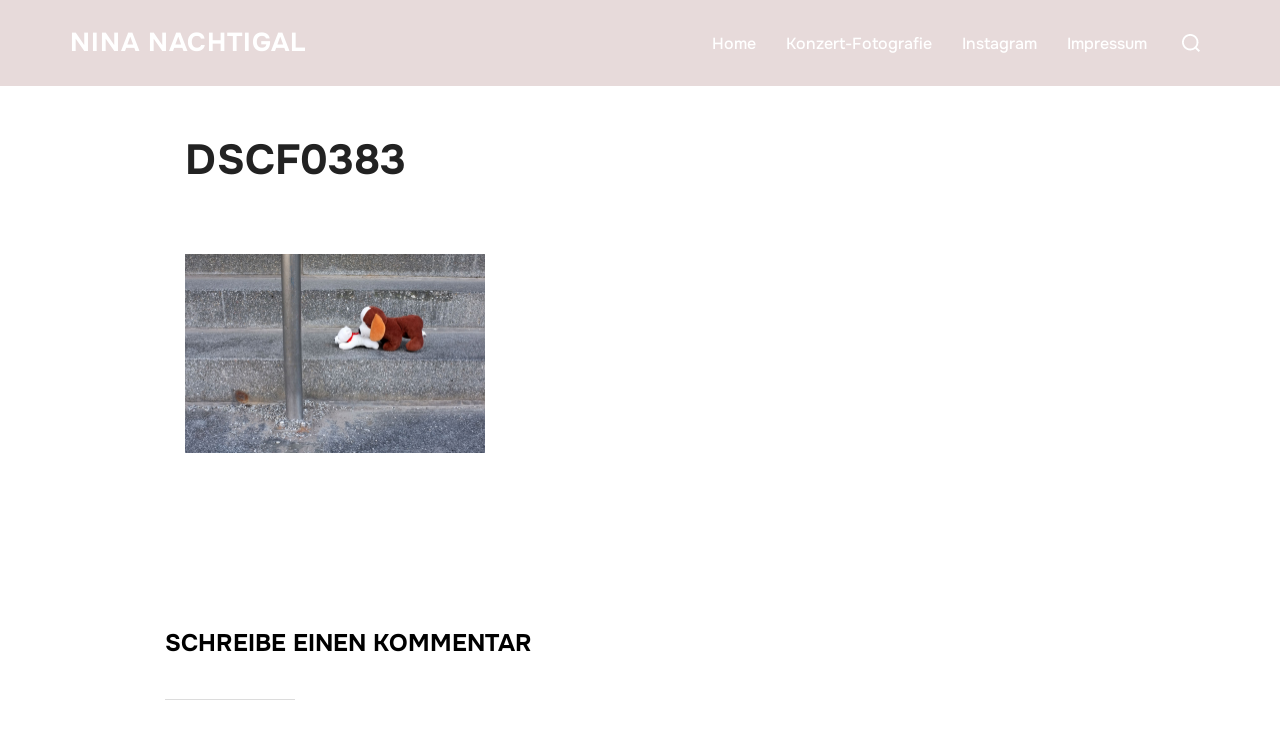

--- FILE ---
content_type: text/html; charset=UTF-8
request_url: https://www.ninanachtigal.de/berlin-mai-2014/dscf0383/
body_size: 11486
content:
<!DOCTYPE html>
<html lang="de" class="no-js">
<head>
	<meta charset="UTF-8" />
	<meta name="viewport" content="width=device-width, initial-scale=1" />
	<script>(function(html){html.className = html.className.replace(/\bno-js\b/,'js')})(document.documentElement);</script>
<meta name='robots' content='index, follow, max-image-preview:large, max-snippet:-1, max-video-preview:-1' />
	<style>img:is([sizes="auto" i], [sizes^="auto," i]) { contain-intrinsic-size: 3000px 1500px }</style>
	
	<!-- This site is optimized with the Yoast SEO plugin v25.3.1 - https://yoast.com/wordpress/plugins/seo/ -->
	<title>DSCF0383 - Nina Nachtigal</title>
	<link rel="canonical" href="https://www.ninanachtigal.de/berlin-mai-2014/dscf0383/" />
	<meta property="og:locale" content="de_DE" />
	<meta property="og:type" content="article" />
	<meta property="og:title" content="DSCF0383 - Nina Nachtigal" />
	<meta property="og:url" content="https://www.ninanachtigal.de/berlin-mai-2014/dscf0383/" />
	<meta property="og:site_name" content="Nina Nachtigal" />
	<meta property="og:image" content="https://www.ninanachtigal.de/berlin-mai-2014/dscf0383" />
	<meta property="og:image:width" content="1200" />
	<meta property="og:image:height" content="797" />
	<meta property="og:image:type" content="image/jpeg" />
	<script type="application/ld+json" class="yoast-schema-graph">{"@context":"https://schema.org","@graph":[{"@type":"WebPage","@id":"https://www.ninanachtigal.de/berlin-mai-2014/dscf0383/","url":"https://www.ninanachtigal.de/berlin-mai-2014/dscf0383/","name":"DSCF0383 - Nina Nachtigal","isPartOf":{"@id":"https://www.ninanachtigal.de/#website"},"primaryImageOfPage":{"@id":"https://www.ninanachtigal.de/berlin-mai-2014/dscf0383/#primaryimage"},"image":{"@id":"https://www.ninanachtigal.de/berlin-mai-2014/dscf0383/#primaryimage"},"thumbnailUrl":"https://www.ninanachtigal.de/wp-content/uploads/2014/05/DSCF0383.jpg","datePublished":"2014-05-29T21:11:18+00:00","breadcrumb":{"@id":"https://www.ninanachtigal.de/berlin-mai-2014/dscf0383/#breadcrumb"},"inLanguage":"de","potentialAction":[{"@type":"ReadAction","target":["https://www.ninanachtigal.de/berlin-mai-2014/dscf0383/"]}]},{"@type":"ImageObject","inLanguage":"de","@id":"https://www.ninanachtigal.de/berlin-mai-2014/dscf0383/#primaryimage","url":"https://www.ninanachtigal.de/wp-content/uploads/2014/05/DSCF0383.jpg","contentUrl":"https://www.ninanachtigal.de/wp-content/uploads/2014/05/DSCF0383.jpg","width":1200,"height":797},{"@type":"BreadcrumbList","@id":"https://www.ninanachtigal.de/berlin-mai-2014/dscf0383/#breadcrumb","itemListElement":[{"@type":"ListItem","position":1,"name":"Home","item":"https://www.ninanachtigal.de/"},{"@type":"ListItem","position":2,"name":"Berlin (Mai 2014)","item":"https://www.ninanachtigal.de/berlin-mai-2014/"},{"@type":"ListItem","position":3,"name":"DSCF0383"}]},{"@type":"WebSite","@id":"https://www.ninanachtigal.de/#website","url":"https://www.ninanachtigal.de/","name":"Nina Nachtigal","description":"Foto-Blog","potentialAction":[{"@type":"SearchAction","target":{"@type":"EntryPoint","urlTemplate":"https://www.ninanachtigal.de/?s={search_term_string}"},"query-input":{"@type":"PropertyValueSpecification","valueRequired":true,"valueName":"search_term_string"}}],"inLanguage":"de"}]}</script>
	<!-- / Yoast SEO plugin. -->


<link rel="alternate" type="application/rss+xml" title="Nina Nachtigal &raquo; Feed" href="https://www.ninanachtigal.de/feed/" />
<link rel="alternate" type="application/rss+xml" title="Nina Nachtigal &raquo; Kommentar-Feed" href="https://www.ninanachtigal.de/comments/feed/" />
<link rel="alternate" type="application/rss+xml" title="Nina Nachtigal &raquo; DSCF0383-Kommentar-Feed" href="https://www.ninanachtigal.de/berlin-mai-2014/dscf0383/feed/" />
<script>
window._wpemojiSettings = {"baseUrl":"https:\/\/s.w.org\/images\/core\/emoji\/16.0.1\/72x72\/","ext":".png","svgUrl":"https:\/\/s.w.org\/images\/core\/emoji\/16.0.1\/svg\/","svgExt":".svg","source":{"concatemoji":"https:\/\/www.ninanachtigal.de\/wp-includes\/js\/wp-emoji-release.min.js?ver=6.8.3"}};
/*! This file is auto-generated */
!function(s,n){var o,i,e;function c(e){try{var t={supportTests:e,timestamp:(new Date).valueOf()};sessionStorage.setItem(o,JSON.stringify(t))}catch(e){}}function p(e,t,n){e.clearRect(0,0,e.canvas.width,e.canvas.height),e.fillText(t,0,0);var t=new Uint32Array(e.getImageData(0,0,e.canvas.width,e.canvas.height).data),a=(e.clearRect(0,0,e.canvas.width,e.canvas.height),e.fillText(n,0,0),new Uint32Array(e.getImageData(0,0,e.canvas.width,e.canvas.height).data));return t.every(function(e,t){return e===a[t]})}function u(e,t){e.clearRect(0,0,e.canvas.width,e.canvas.height),e.fillText(t,0,0);for(var n=e.getImageData(16,16,1,1),a=0;a<n.data.length;a++)if(0!==n.data[a])return!1;return!0}function f(e,t,n,a){switch(t){case"flag":return n(e,"\ud83c\udff3\ufe0f\u200d\u26a7\ufe0f","\ud83c\udff3\ufe0f\u200b\u26a7\ufe0f")?!1:!n(e,"\ud83c\udde8\ud83c\uddf6","\ud83c\udde8\u200b\ud83c\uddf6")&&!n(e,"\ud83c\udff4\udb40\udc67\udb40\udc62\udb40\udc65\udb40\udc6e\udb40\udc67\udb40\udc7f","\ud83c\udff4\u200b\udb40\udc67\u200b\udb40\udc62\u200b\udb40\udc65\u200b\udb40\udc6e\u200b\udb40\udc67\u200b\udb40\udc7f");case"emoji":return!a(e,"\ud83e\udedf")}return!1}function g(e,t,n,a){var r="undefined"!=typeof WorkerGlobalScope&&self instanceof WorkerGlobalScope?new OffscreenCanvas(300,150):s.createElement("canvas"),o=r.getContext("2d",{willReadFrequently:!0}),i=(o.textBaseline="top",o.font="600 32px Arial",{});return e.forEach(function(e){i[e]=t(o,e,n,a)}),i}function t(e){var t=s.createElement("script");t.src=e,t.defer=!0,s.head.appendChild(t)}"undefined"!=typeof Promise&&(o="wpEmojiSettingsSupports",i=["flag","emoji"],n.supports={everything:!0,everythingExceptFlag:!0},e=new Promise(function(e){s.addEventListener("DOMContentLoaded",e,{once:!0})}),new Promise(function(t){var n=function(){try{var e=JSON.parse(sessionStorage.getItem(o));if("object"==typeof e&&"number"==typeof e.timestamp&&(new Date).valueOf()<e.timestamp+604800&&"object"==typeof e.supportTests)return e.supportTests}catch(e){}return null}();if(!n){if("undefined"!=typeof Worker&&"undefined"!=typeof OffscreenCanvas&&"undefined"!=typeof URL&&URL.createObjectURL&&"undefined"!=typeof Blob)try{var e="postMessage("+g.toString()+"("+[JSON.stringify(i),f.toString(),p.toString(),u.toString()].join(",")+"));",a=new Blob([e],{type:"text/javascript"}),r=new Worker(URL.createObjectURL(a),{name:"wpTestEmojiSupports"});return void(r.onmessage=function(e){c(n=e.data),r.terminate(),t(n)})}catch(e){}c(n=g(i,f,p,u))}t(n)}).then(function(e){for(var t in e)n.supports[t]=e[t],n.supports.everything=n.supports.everything&&n.supports[t],"flag"!==t&&(n.supports.everythingExceptFlag=n.supports.everythingExceptFlag&&n.supports[t]);n.supports.everythingExceptFlag=n.supports.everythingExceptFlag&&!n.supports.flag,n.DOMReady=!1,n.readyCallback=function(){n.DOMReady=!0}}).then(function(){return e}).then(function(){var e;n.supports.everything||(n.readyCallback(),(e=n.source||{}).concatemoji?t(e.concatemoji):e.wpemoji&&e.twemoji&&(t(e.twemoji),t(e.wpemoji)))}))}((window,document),window._wpemojiSettings);
</script>
<style id='wp-emoji-styles-inline-css'>

	img.wp-smiley, img.emoji {
		display: inline !important;
		border: none !important;
		box-shadow: none !important;
		height: 1em !important;
		width: 1em !important;
		margin: 0 0.07em !important;
		vertical-align: -0.1em !important;
		background: none !important;
		padding: 0 !important;
	}
</style>
<link rel='stylesheet' id='wpzoom-social-icons-block-style-css' href='https://www.ninanachtigal.de/wp-content/plugins/social-icons-widget-by-wpzoom/block/dist/style-wpzoom-social-icons.css?ver=4.5.1' media='all' />
<link rel='stylesheet' id='titan-adminbar-styles-css' href='https://www.ninanachtigal.de/wp-content/plugins/anti-spam/assets/css/admin-bar.css?ver=7.3.8' media='all' />
<link rel='stylesheet' id='fancybox-for-wp-css' href='https://www.ninanachtigal.de/wp-content/plugins/fancybox-for-wordpress/assets/css/fancybox.css?ver=1.3.4' media='all' />
<link rel='stylesheet' id='inspiro-google-fonts-css' href='https://www.ninanachtigal.de/wp-content/fonts/33e05b42a513ed54bdffcd0ef9cc06cc.css?ver=2.0.7' media='all' />
<link rel='stylesheet' id='inspiro-style-css' href='https://www.ninanachtigal.de/wp-content/themes/inspiro/assets/css/minified/style.min.css?ver=2.0.7' media='all' />
<style id='inspiro-style-inline-css'>
body, button, input, select, textarea {
font-family: 'Inter', sans-serif;
font-weight: 400;
}
@media screen and (min-width: 782px) {
body, button, input, select, textarea {
font-size: 16px;
line-height: 1.8;
} }
body:not(.wp-custom-logo) a.custom-logo-text {
font-family: 'Onest', sans-serif;
font-weight: 700;
text-transform: uppercase;
}
@media screen and (min-width: 782px) {
body:not(.wp-custom-logo) a.custom-logo-text {
font-size: 26px;
line-height: 1.8;
} }
h1, h2, h3, h4, h5, h6, .home.blog .entry-title, .page .entry-title, .page-title, #comments>h3, #respond>h3, .wp-block-button a, .entry-footer {
font-family: 'Onest', sans-serif;
font-weight: 700;
line-height: 1.4;
}
.site-title {
font-family: 'Inter', sans-serif;
font-weight: 700;
line-height: 1.25;
}
@media screen and (min-width: 782px) {
.site-title {
font-size: 80px;
} }
.site-description {
font-family: 'Inter', sans-serif;
line-height: 1.8;
}
@media screen and (min-width: 782px) {
.site-description {
font-size: 20px;
} }
.custom-header-button {
font-family: 'Inter', sans-serif;
line-height: 1.8;
}
@media screen and (min-width: 782px) {
.custom-header-button {
font-size: 16px;
} }
.navbar-nav a {
font-family: 'Onest', sans-serif;
font-weight: 500;
line-height: 1.8;
}
@media screen and (min-width: 782px) {
.navbar-nav a {
font-size: 16px;
} }
@media screen and (max-width: 64em) {
.navbar-nav li a {
font-family: 'Onest', sans-serif;
font-size: 16px;
font-weight: 600;
text-transform: uppercase;
line-height: 1.8;
} }

</style>
<style id='akismet-widget-style-inline-css'>

			.a-stats {
				--akismet-color-mid-green: #357b49;
				--akismet-color-white: #fff;
				--akismet-color-light-grey: #f6f7f7;

				max-width: 350px;
				width: auto;
			}

			.a-stats * {
				all: unset;
				box-sizing: border-box;
			}

			.a-stats strong {
				font-weight: 600;
			}

			.a-stats a.a-stats__link,
			.a-stats a.a-stats__link:visited,
			.a-stats a.a-stats__link:active {
				background: var(--akismet-color-mid-green);
				border: none;
				box-shadow: none;
				border-radius: 8px;
				color: var(--akismet-color-white);
				cursor: pointer;
				display: block;
				font-family: -apple-system, BlinkMacSystemFont, 'Segoe UI', 'Roboto', 'Oxygen-Sans', 'Ubuntu', 'Cantarell', 'Helvetica Neue', sans-serif;
				font-weight: 500;
				padding: 12px;
				text-align: center;
				text-decoration: none;
				transition: all 0.2s ease;
			}

			/* Extra specificity to deal with TwentyTwentyOne focus style */
			.widget .a-stats a.a-stats__link:focus {
				background: var(--akismet-color-mid-green);
				color: var(--akismet-color-white);
				text-decoration: none;
			}

			.a-stats a.a-stats__link:hover {
				filter: brightness(110%);
				box-shadow: 0 4px 12px rgba(0, 0, 0, 0.06), 0 0 2px rgba(0, 0, 0, 0.16);
			}

			.a-stats .count {
				color: var(--akismet-color-white);
				display: block;
				font-size: 1.5em;
				line-height: 1.4;
				padding: 0 13px;
				white-space: nowrap;
			}
		
</style>
<link rel='stylesheet' id='wpzoom-social-icons-socicon-css' href='https://www.ninanachtigal.de/wp-content/plugins/social-icons-widget-by-wpzoom/assets/css/wpzoom-socicon.css?ver=1750602972' media='all' />
<link rel='stylesheet' id='wpzoom-social-icons-genericons-css' href='https://www.ninanachtigal.de/wp-content/plugins/social-icons-widget-by-wpzoom/assets/css/genericons.css?ver=1750602972' media='all' />
<link rel='stylesheet' id='wpzoom-social-icons-academicons-css' href='https://www.ninanachtigal.de/wp-content/plugins/social-icons-widget-by-wpzoom/assets/css/academicons.min.css?ver=1750602972' media='all' />
<link rel='stylesheet' id='wpzoom-social-icons-font-awesome-3-css' href='https://www.ninanachtigal.de/wp-content/plugins/social-icons-widget-by-wpzoom/assets/css/font-awesome-3.min.css?ver=1750602972' media='all' />
<link rel='stylesheet' id='dashicons-css' href='https://www.ninanachtigal.de/wp-includes/css/dashicons.min.css?ver=6.8.3' media='all' />
<link rel='stylesheet' id='wpzoom-social-icons-styles-css' href='https://www.ninanachtigal.de/wp-content/plugins/social-icons-widget-by-wpzoom/assets/css/wpzoom-social-icons-styles.css?ver=1750602972' media='all' />
<link rel='preload' as='font'  id='wpzoom-social-icons-font-academicons-woff2-css' href='https://www.ninanachtigal.de/wp-content/plugins/social-icons-widget-by-wpzoom/assets/font/academicons.woff2?v=1.9.2' type='font/woff2' crossorigin />
<link rel='preload' as='font'  id='wpzoom-social-icons-font-fontawesome-3-woff2-css' href='https://www.ninanachtigal.de/wp-content/plugins/social-icons-widget-by-wpzoom/assets/font/fontawesome-webfont.woff2?v=4.7.0' type='font/woff2' crossorigin />
<link rel='preload' as='font'  id='wpzoom-social-icons-font-genericons-woff-css' href='https://www.ninanachtigal.de/wp-content/plugins/social-icons-widget-by-wpzoom/assets/font/Genericons.woff' type='font/woff' crossorigin />
<link rel='preload' as='font'  id='wpzoom-social-icons-font-socicon-woff2-css' href='https://www.ninanachtigal.de/wp-content/plugins/social-icons-widget-by-wpzoom/assets/font/socicon.woff2?v=4.5.1' type='font/woff2' crossorigin />
<script src="https://www.ninanachtigal.de/wp-includes/js/jquery/jquery.min.js?ver=3.7.1" id="jquery-core-js"></script>
<script src="https://www.ninanachtigal.de/wp-includes/js/jquery/jquery-migrate.min.js?ver=3.4.1" id="jquery-migrate-js"></script>
<script src="https://www.ninanachtigal.de/wp-content/plugins/fancybox-for-wordpress/assets/js/purify.min.js?ver=1.3.4" id="purify-js"></script>
<script src="https://www.ninanachtigal.de/wp-content/plugins/fancybox-for-wordpress/assets/js/jquery.fancybox.js?ver=1.3.4" id="fancybox-for-wp-js"></script>
<link rel="https://api.w.org/" href="https://www.ninanachtigal.de/wp-json/" /><link rel="alternate" title="JSON" type="application/json" href="https://www.ninanachtigal.de/wp-json/wp/v2/media/3252" /><link rel="EditURI" type="application/rsd+xml" title="RSD" href="https://www.ninanachtigal.de/xmlrpc.php?rsd" />
<meta name="generator" content="WordPress 6.8.3" />
<link rel='shortlink' href='https://www.ninanachtigal.de/?p=3252' />
<link rel="alternate" title="oEmbed (JSON)" type="application/json+oembed" href="https://www.ninanachtigal.de/wp-json/oembed/1.0/embed?url=https%3A%2F%2Fwww.ninanachtigal.de%2Fberlin-mai-2014%2Fdscf0383%2F" />
<link rel="alternate" title="oEmbed (XML)" type="text/xml+oembed" href="https://www.ninanachtigal.de/wp-json/oembed/1.0/embed?url=https%3A%2F%2Fwww.ninanachtigal.de%2Fberlin-mai-2014%2Fdscf0383%2F&#038;format=xml" />

<!-- Fancybox for WordPress v3.3.7 -->
<style type="text/css">
	.fancybox-slide--image .fancybox-content{background-color: #FFFFFF}div.fancybox-caption{display:none !important;}
	
	img.fancybox-image{border-width:10px;border-color:#FFFFFF;border-style:solid;}
	div.fancybox-bg{background-color:rgba(102,102,102,0.3);opacity:1 !important;}div.fancybox-content{border-color:#FFFFFF}
	div#fancybox-title{background-color:#FFFFFF}
	div.fancybox-content{background-color:#FFFFFF}
	div#fancybox-title-inside{color:#333333}
	
	
	
	div.fancybox-caption p.caption-title{display:inline-block}
	div.fancybox-caption p.caption-title{font-size:14px}
	div.fancybox-caption p.caption-title{color:#333333}
	div.fancybox-caption {color:#333333}div.fancybox-caption p.caption-title {background:#fff; width:auto;padding:10px 30px;}div.fancybox-content p.caption-title{color:#333333;margin: 0;padding: 5px 0;}body.fancybox-active .fancybox-container .fancybox-stage .fancybox-content .fancybox-close-small{display:block;}
</style><script type="text/javascript">
	jQuery(function () {

		var mobileOnly = false;
		
		if (mobileOnly) {
			return;
		}

		jQuery.fn.getTitle = function () { // Copy the title of every IMG tag and add it to its parent A so that fancybox can show titles
			var arr = jQuery("a[data-fancybox]");jQuery.each(arr, function() {var title = jQuery(this).children("img").attr("title") || '';var figCaptionHtml = jQuery(this).next("figcaption").html() || '';var processedCaption = figCaptionHtml;if (figCaptionHtml.length && typeof DOMPurify === 'function') {processedCaption = DOMPurify.sanitize(figCaptionHtml, {USE_PROFILES: {html: true}});} else if (figCaptionHtml.length) {processedCaption = jQuery("<div>").text(figCaptionHtml).html();}var newTitle = title;if (processedCaption.length) {newTitle = title.length ? title + " " + processedCaption : processedCaption;}if (newTitle.length) {jQuery(this).attr("title", newTitle);}});		}

		// Supported file extensions

				var thumbnails = jQuery("a:has(img)").not(".nolightbox").not('.envira-gallery-link').not('.ngg-simplelightbox').filter(function () {
			return /\.(jpe?g|png|gif|mp4|webp|bmp|pdf)(\?[^/]*)*$/i.test(jQuery(this).attr('href'))
		});
		

		// Add data-type iframe for links that are not images or videos.
		var iframeLinks = jQuery('.fancyboxforwp').filter(function () {
			return !/\.(jpe?g|png|gif|mp4|webp|bmp|pdf)(\?[^/]*)*$/i.test(jQuery(this).attr('href'))
		}).filter(function () {
			return !/vimeo|youtube/i.test(jQuery(this).attr('href'))
		});
		iframeLinks.attr({"data-type": "iframe"}).getTitle();

				// Gallery All
		thumbnails.addClass("fancyboxforwp").attr("data-fancybox", "gallery").getTitle();
		iframeLinks.attr({"data-fancybox": "gallery"}).getTitle();

		// Gallery type NONE
		
		// Call fancybox and apply it on any link with a rel atribute that starts with "fancybox", with the options set on the admin panel
		jQuery("a.fancyboxforwp").fancyboxforwp({
			loop: false,
			smallBtn: true,
			zoomOpacity: "auto",
			animationEffect: "fade",
			animationDuration: 500,
			transitionEffect: "fade",
			transitionDuration: "300",
			overlayShow: true,
			overlayOpacity: "0.3",
			titleShow: true,
			titlePosition: "inside",
			keyboard: true,
			showCloseButton: true,
			arrows: true,
			clickContent:false,
			clickSlide: "close",
			mobile: {
				clickContent: function (current, event) {
					return current.type === "image" ? "toggleControls" : false;
				},
				clickSlide: function (current, event) {
					return current.type === "image" ? "close" : "close";
				},
			},
			wheel: false,
			toolbar: true,
			preventCaptionOverlap: true,
			onInit: function() { },			onDeactivate
	: function() { },		beforeClose: function() { },			afterShow: function(instance) { jQuery( ".fancybox-image" ).on("click", function( ){ ( instance.isScaledDown() ) ? instance.scaleToActual() : instance.scaleToFit() }) },				afterClose: function() { },					caption : function( instance, item ) {var title = "";if("undefined" != typeof jQuery(this).context ){var title = jQuery(this).context.title;} else { var title = ("undefined" != typeof jQuery(this).attr("title")) ? jQuery(this).attr("title") : false;}var caption = jQuery(this).data('caption') || '';if ( item.type === 'image' && title.length ) {caption = (caption.length ? caption + '<br />' : '') + '<p class="caption-title">'+jQuery("<div>").text(title).html()+'</p>' ;}if (typeof DOMPurify === "function" && caption.length) { return DOMPurify.sanitize(caption, {USE_PROFILES: {html: true}}); } else { return jQuery("<div>").text(caption).html(); }},
		afterLoad : function( instance, current ) {var captionContent = current.opts.caption || '';var sanitizedCaptionString = '';if (typeof DOMPurify === 'function' && captionContent.length) {sanitizedCaptionString = DOMPurify.sanitize(captionContent, {USE_PROFILES: {html: true}});} else if (captionContent.length) { sanitizedCaptionString = jQuery("<div>").text(captionContent).html();}if (sanitizedCaptionString.length) { current.$content.append(jQuery('<div class=\"fancybox-custom-caption inside-caption\" style=\" position: absolute;left:0;right:0;color:#000;margin:0 auto;bottom:0;text-align:center;background-color:#FFFFFF \"></div>').html(sanitizedCaptionString)); }},
			})
		;

			})
</script>
<!-- END Fancybox for WordPress -->
<link id='MediaRSS' rel='alternate' type='application/rss+xml' title='NextGEN Gallery RSS Feed' href='https://www.ninanachtigal.de/wp-content/plugins/nextgen-gallery/src/Legacy/xml/media-rss.php' />
<link rel="pingback" href="https://www.ninanachtigal.de/xmlrpc.php">
<link rel="pingback" href="https://www.ninanachtigal.de/xmlrpc.php">		<style id="inspiro-custom-header-styles">
						.site-title a,
			.colors-dark .site-title a,
			.site-title a,
			body.has-header-image .site-title a,
			body.has-header-video .site-title a,
			body.has-header-image.colors-dark .site-title a,
			body.has-header-video.colors-dark .site-title a,
			body.has-header-image .site-title a,
			body.has-header-video .site-title a,
			.site-description,
			.colors-dark .site-description,
			.site-description,
			body.has-header-image .site-description,
			body.has-header-video .site-description,
			body.has-header-image.colors-dark .site-description,
			body.has-header-video.colors-dark .site-description,
			body.has-header-image .site-description,
			body.has-header-video .site-description {
				color: #fff;
			}

			
						.custom-header-button {
				color: #ffffff;
				border-color: #ffffff;
			}

			
						.custom-header-button:hover {
				color: #ffffff;
			}

			
			
			
						.navbar {
				background-color: #e7dada;
			}

			
						.headroom--not-top .navbar,
			.has-header-image.home.blog .headroom--not-top .navbar,
			.has-header-image.inspiro-front-page .headroom--not-top .navbar,
			.has-header-video.home.blog .headroom--not-top .navbar,
			.has-header-video.inspiro-front-page .headroom--not-top .navbar {
				background-color: #e7dada;
			}

			
			
            
            
			
			
						a.custom-logo-text:hover {
				color: #ffffff;
			}

			
			

			/* hero section */
						#scroll-to-content:before {
				border-color: #fff;
			}

			
						.has-header-image .custom-header-media:before {
				background-image: linear-gradient(to bottom,
				rgba(0, 0, 0, 0.3) 0%,
				rgba(0, 0, 0, 0.5) 100%);

				/*background-image: linear-gradient(to bottom, rgba(0, 0, 0, .7) 0%, rgba(0, 0, 0, 0.5) 100%)*/
			}


			

			/* content */
			
			
			

			/* sidebar */
			
			
			
			

			/* footer */
			
			
			

			/* general */
			
			
			
			
			
			
			
			
			
			
					</style>
				<style id="wp-custom-css">
			.designed-by,
#footer-copy .wpzoom,
#footer .wpzoom,
.site-info .designed-by,
.site-info p.right,
.footer-info .designed,
.site-info .copyright span:nth-child(2) {
    display: none;
}

.home .widget-title,
        .home .page-title {
            display: none;
				
        }

.home .entry-title {
  margin-bottom: 30px; 
}

.entry-author {
      display: none;
    }
		</style>
		
</head>

<body class="attachment wp-singular attachment-template-default single single-attachment postid-3252 attachmentid-3252 attachment-jpeg wp-embed-responsive wp-theme-inspiro page-layout-full-width post-display-content-excerpt colors-light">

<aside id="side-nav" class="side-nav" tabindex="-1">
	<div class="side-nav__scrollable-container">
		<div class="side-nav__wrap">
			<div class="side-nav__close-button">
				<button type="button" class="navbar-toggle">
					<span class="screen-reader-text">Navigation umschalten</span>
					<span class="icon-bar"></span>
					<span class="icon-bar"></span>
					<span class="icon-bar"></span>
				</button>
			</div>
							<nav class="mobile-menu-wrapper" aria-label="Mobile-Menü" role="navigation">
					<ul id="menu-top" class="nav navbar-nav"><li id="menu-item-6616" class="menu-item menu-item-type-custom menu-item-object-custom menu-item-home menu-item-6616"><a href="https://www.ninanachtigal.de">Home</a></li>
<li id="menu-item-6617" class="menu-item menu-item-type-post_type menu-item-object-page menu-item-6617"><a href="https://www.ninanachtigal.de/portfolio/">Konzert-Fotografie</a></li>
<li id="menu-item-6615" class="menu-item menu-item-type-custom menu-item-object-custom menu-item-6615"><a href="https://www.instagram.com/ninanachtigal/">Instagram</a></li>
<li id="menu-item-6618" class="menu-item menu-item-type-post_type menu-item-object-page menu-item-6618"><a href="https://www.ninanachtigal.de/impressum/">Impressum</a></li>
</ul>				</nav>
								</div>
	</div>
</aside>
<div class="side-nav-overlay"></div>

<div id="page" class="site">
	<a class="skip-link screen-reader-text" href="#content">Zum Inhalt springen</a>

	<header id="masthead" class="site-header" role="banner">
		<div id="site-navigation" class="navbar">
	<div class="header-inner inner-wrap wpz_layout_narrow wpz_menu_normal">

		<div class="header-logo-wrapper">
			<a href="https://www.ninanachtigal.de" title="Foto-Blog" class="custom-logo-text">Nina Nachtigal</a>		</div>

		<div class="header-navigation-wrapper">
                        <nav class="primary-menu-wrapper navbar-collapse collapse" aria-label="Horizontales Menü oben" role="navigation">
                <ul id="menu-top-1" class="nav navbar-nav dropdown sf-menu"><li class="menu-item menu-item-type-custom menu-item-object-custom menu-item-home menu-item-6616"><a href="https://www.ninanachtigal.de">Home</a></li>
<li class="menu-item menu-item-type-post_type menu-item-object-page menu-item-6617"><a href="https://www.ninanachtigal.de/portfolio/">Konzert-Fotografie</a></li>
<li class="menu-item menu-item-type-custom menu-item-object-custom menu-item-6615"><a href="https://www.instagram.com/ninanachtigal/">Instagram</a></li>
<li class="menu-item menu-item-type-post_type menu-item-object-page menu-item-6618"><a href="https://www.ninanachtigal.de/impressum/">Impressum</a></li>
</ul>            </nav>
                    </div>

		<div class="header-widgets-wrapper">
			
			<div id="sb-search" class="sb-search" style="display: block;">
				
<form method="get" id="searchform" action="https://www.ninanachtigal.de/">
	<label for="search-form-input">
		<span class="screen-reader-text">Suchen nach:</span>
		<input type="search" class="sb-search-input" placeholder="Gebe deine Schlagwörter ein und drücke dann Enter..." name="s" id="search-form-input" autocomplete="off" />
	</label>
	<button class="sb-search-button-open" aria-expanded="false">
		<span class="sb-icon-search">
			<svg class="svg-icon svg-icon-search" aria-hidden="true" role="img" focusable="false" xmlns="https://www.w3.org/2000/svg" width="23" height="23" viewBox="0 0 23 23"><path d="M38.710696,48.0601792 L43,52.3494831 L41.3494831,54 L37.0601792,49.710696 C35.2632422,51.1481185 32.9839107,52.0076499 30.5038249,52.0076499 C24.7027226,52.0076499 20,47.3049272 20,41.5038249 C20,35.7027226 24.7027226,31 30.5038249,31 C36.3049272,31 41.0076499,35.7027226 41.0076499,41.5038249 C41.0076499,43.9839107 40.1481185,46.2632422 38.710696,48.0601792 Z M36.3875844,47.1716785 C37.8030221,45.7026647 38.6734666,43.7048964 38.6734666,41.5038249 C38.6734666,36.9918565 35.0157934,33.3341833 30.5038249,33.3341833 C25.9918565,33.3341833 22.3341833,36.9918565 22.3341833,41.5038249 C22.3341833,46.0157934 25.9918565,49.6734666 30.5038249,49.6734666 C32.7048964,49.6734666 34.7026647,48.8030221 36.1716785,47.3875844 C36.2023931,47.347638 36.2360451,47.3092237 36.2726343,47.2726343 C36.3092237,47.2360451 36.347638,47.2023931 36.3875844,47.1716785 Z" transform="translate(-20 -31)" /></svg>		</span>
	</button>
	<button class="sb-search-button-close" aria-expanded="false">
		<span class="sb-icon-search">
			<svg class="svg-icon svg-icon-cross" aria-hidden="true" role="img" focusable="false" xmlns="https://www.w3.org/2000/svg" width="16" height="16" viewBox="0 0 16 16"><polygon fill="" fill-rule="evenodd" points="6.852 7.649 .399 1.195 1.445 .149 7.899 6.602 14.352 .149 15.399 1.195 8.945 7.649 15.399 14.102 14.352 15.149 7.899 8.695 1.445 15.149 .399 14.102" /></svg>		</span>
	</button>
</form>
			</div>

							<button type="button" class="navbar-toggle">
					<span class="screen-reader-text">Seitenleiste &amp; Navigation umschalten</span>
					<span class="icon-bar"></span>
					<span class="icon-bar"></span>
					<span class="icon-bar"></span>
				</button>
					</div>
	</div><!-- .inner-wrap -->
</div><!-- #site-navigation -->
	</header><!-- #masthead -->

    
	
	<div class="site-content-contain">
		<div id="content" class="site-content">

<main id="main" class="site-main container-fluid" role="main">

	
<article id="post-3252" class="post-3252 attachment type-attachment status-inherit hentry">

	




<header class="entry-header">

	<div class="inner-wrap"><h1 class="entry-title">DSCF0383</h1></div><!-- .inner-wrap --></header><!-- .entry-header -->


	
	
			<div class="entry-content">
			<p class="attachment"><a href='https://www.ninanachtigal.de/wp-content/uploads/2014/05/DSCF0383.jpg'><img fetchpriority="high" decoding="async" width="300" height="199" src="https://www.ninanachtigal.de/wp-content/uploads/2014/05/DSCF0383-300x199.jpg" class="attachment-medium size-medium" alt="" srcset="https://www.ninanachtigal.de/wp-content/uploads/2014/05/DSCF0383-300x199.jpg 300w, https://www.ninanachtigal.de/wp-content/uploads/2014/05/DSCF0383-1024x680.jpg 1024w, https://www.ninanachtigal.de/wp-content/uploads/2014/05/DSCF0383.jpg 1200w" sizes="100vw" /></a></p>
		</div><!-- .entry-content -->
	
	
	<footer class="entry-footer"></footer> <!-- .entry-footer -->
</article><!-- #post-3252 -->

<div id="comments">



	<div id="respond" class="comment-respond">
		<h3 id="reply-title" class="comment-reply-title">Schreibe einen Kommentar</h3><form action="https://www.ninanachtigal.de/wp-comments-post.php" method="post" id="commentform" class="comment-form"><p class="comment-notes"><span id="email-notes">Deine E-Mail-Adresse wird nicht veröffentlicht.</span> <span class="required-field-message">Erforderliche Felder sind mit <span class="required">*</span> markiert</span></p><p class="comment-form-comment"><label for="comment">Nachricht:</label> <textarea autocomplete="new-password"  id="f59e011b49"  name="f59e011b49"   cols="35" rows="5" aria-required="true" class="required"></textarea><textarea id="comment" aria-label="hp-comment" aria-hidden="true" name="comment" autocomplete="new-password" style="padding:0 !important;clip:rect(1px, 1px, 1px, 1px) !important;position:absolute !important;white-space:nowrap !important;height:1px !important;width:1px !important;overflow:hidden !important;" tabindex="-1"></textarea><script data-noptimize>document.getElementById("comment").setAttribute( "id", "abbabcf70fc6b10ebc05dc9681cfe1e8" );document.getElementById("f59e011b49").setAttribute( "id", "comment" );</script></p><div class="clear"></div><div class="form_fields"><p class="comment-form-author"><label for="author">Name:</label> <input id="author" name="author" type="text" value="" size="30" class="required" /></p>
<p class="comment-form-email"><label for="email">E-Mail Adresse:</label> <input id="email" name="email" type="text" value="" size="30" class="required email" /></p>
<p class="comment-form-url"><label for="url">Website:</label> <input id="url" name="url" type="text" value="" size="30" /></p></div><div class="clear"></div>
<p class="comment-form-cookies-consent"><input id="wp-comment-cookies-consent" name="wp-comment-cookies-consent" type="checkbox" value="yes" /><label for="wp-comment-cookies-consent">Meinen Namen, E-Mail und Website in diesem Browser speichern, bis ich wieder kommentiere.</label></p>
<p class="form-submit"><input name="submit" type="submit" id="submit" class="submit" value="Kommentar abschicken" /> <input type='hidden' name='comment_post_ID' value='3252' id='comment_post_ID' />
<input type='hidden' name='comment_parent' id='comment_parent' value='0' />
</p><p style="display: none;"><input type="hidden" id="akismet_comment_nonce" name="akismet_comment_nonce" value="b0fed8c769" /></p><!-- Anti-spam plugin wordpress.org/plugins/anti-spam/ --><div class="wantispam-required-fields"><input type="hidden" name="wantispam_t" class="wantispam-control wantispam-control-t" value="1768633468" /><div class="wantispam-group wantispam-group-q" style="clear: both;">
					<label>Current ye@r <span class="required">*</span></label>
					<input type="hidden" name="wantispam_a" class="wantispam-control wantispam-control-a" value="2026" />
					<input type="text" name="wantispam_q" class="wantispam-control wantispam-control-q" value="7.3.8" autocomplete="off" />
				  </div>
<div class="wantispam-group wantispam-group-e" style="display: none;">
					<label>Leave this field empty</label>
					<input type="text" name="wantispam_e_email_url_website" class="wantispam-control wantispam-control-e" value="" autocomplete="off" />
				  </div>
</div><!--\End Anti-spam plugin --><p style="display: none !important;" class="akismet-fields-container" data-prefix="ak_"><label>&#916;<textarea name="ak_hp_textarea" cols="45" rows="8" maxlength="100"></textarea></label><input type="hidden" id="ak_js_1" name="ak_js" value="119"/><script>document.getElementById( "ak_js_1" ).setAttribute( "value", ( new Date() ).getTime() );</script></p></form>	</div><!-- #respond -->
	
</div><!-- #comments -->

</main><!-- #main -->


		</div><!-- #content -->

		
		<footer id="colophon" class="site-footer has-footer-widgets" role="contentinfo">
			<div class="inner-wrap">
				

	<aside class="footer-widgets widgets widget-columns-2" role="complementary" aria-label="Footer">

							<div class="widget-column footer-widget-1">
					<section id="search-4" class="widget widget_search">

<form role="search" method="get" class="search-form" action="https://www.ninanachtigal.de/">
	<label for="search-form-1">
		<span class="screen-reader-text">Suchen nach:</span>
	</label>
	<input type="search" id="search-form-1" class="search-field" placeholder="Suchen &hellip;" value="" name="s" />
	<button type="submit" class="search-submit"><svg class="svg-icon svg-icon-search" aria-hidden="true" role="img" focusable="false" xmlns="https://www.w3.org/2000/svg" width="23" height="23" viewBox="0 0 23 23"><path d="M38.710696,48.0601792 L43,52.3494831 L41.3494831,54 L37.0601792,49.710696 C35.2632422,51.1481185 32.9839107,52.0076499 30.5038249,52.0076499 C24.7027226,52.0076499 20,47.3049272 20,41.5038249 C20,35.7027226 24.7027226,31 30.5038249,31 C36.3049272,31 41.0076499,35.7027226 41.0076499,41.5038249 C41.0076499,43.9839107 40.1481185,46.2632422 38.710696,48.0601792 Z M36.3875844,47.1716785 C37.8030221,45.7026647 38.6734666,43.7048964 38.6734666,41.5038249 C38.6734666,36.9918565 35.0157934,33.3341833 30.5038249,33.3341833 C25.9918565,33.3341833 22.3341833,36.9918565 22.3341833,41.5038249 C22.3341833,46.0157934 25.9918565,49.6734666 30.5038249,49.6734666 C32.7048964,49.6734666 34.7026647,48.8030221 36.1716785,47.3875844 C36.2023931,47.347638 36.2360451,47.3092237 36.2726343,47.2726343 C36.3092237,47.2360451 36.347638,47.2023931 36.3875844,47.1716785 Z" transform="translate(-20 -31)" /></svg><span>Suchen</span></button>
</form>
</section><section id="text-3" class="widget widget_text"><h2 class="title">Impressum</h2>			<div class="textwidget"><p><a href="https://www.ninanachtigal.de/portfolio/">Konzert-Fotografie</a><br />
<a href="https://www.ninanachtigal.de/impressum/">Impressum</a><br />
<a href="https://www.instagram.com/ninanachtigal/" target="_blank" rel="noopener">Instagram</a></p>
</div>
		</section>					</div>
									<div class="widget-column footer-widget-2">
					<section id="tag_cloud-4" class="widget widget_tag_cloud"><h2 class="title">Themen</h2><div class="tagcloud"><ul class='wp-tag-cloud' role='list'>
	<li><a href="https://www.ninanachtigal.de/tag/apulien/" class="tag-cloud-link tag-link-581 tag-link-position-1" style="font-size: 1em;">Apulien</a></li>
	<li><a href="https://www.ninanachtigal.de/tag/berlin/" class="tag-cloud-link tag-link-494 tag-link-position-2" style="font-size: 1em;">Berlin</a></li>
	<li><a href="https://www.ninanachtigal.de/tag/big-island/" class="tag-cloud-link tag-link-412 tag-link-position-3" style="font-size: 1em;">Big Island</a></li>
	<li><a href="https://www.ninanachtigal.de/tag/budapest/" class="tag-cloud-link tag-link-213 tag-link-position-4" style="font-size: 1em;">Budapest</a></li>
	<li><a href="https://www.ninanachtigal.de/tag/budapest-fotos/" class="tag-cloud-link tag-link-214 tag-link-position-5" style="font-size: 1em;">Budapest Fotos</a></li>
	<li><a href="https://www.ninanachtigal.de/tag/corona-hamburg/" class="tag-cloud-link tag-link-528 tag-link-position-6" style="font-size: 1em;">Corona Hamburg</a></li>
	<li><a href="https://www.ninanachtigal.de/tag/covid-19-hamburg/" class="tag-cloud-link tag-link-527 tag-link-position-7" style="font-size: 1em;">Covid-19 Hamburg</a></li>
	<li><a href="https://www.ninanachtigal.de/tag/dom-hamburg/" class="tag-cloud-link tag-link-106 tag-link-position-8" style="font-size: 1em;">Dom Hamburg</a></li>
	<li><a href="https://www.ninanachtigal.de/tag/fotos-new-york/" class="tag-cloud-link tag-link-176 tag-link-position-9" style="font-size: 1em;">Fotos New York</a></li>
	<li><a href="https://www.ninanachtigal.de/tag/gent/" class="tag-cloud-link tag-link-62 tag-link-position-10" style="font-size: 1em;">Gent</a></li>
	<li><a href="https://www.ninanachtigal.de/tag/hakone/" class="tag-cloud-link tag-link-452 tag-link-position-11" style="font-size: 1em;">Hakone</a></li>
	<li><a href="https://www.ninanachtigal.de/tag/hamburg-fotos/" class="tag-cloud-link tag-link-71 tag-link-position-12" style="font-size: 1em;">Hamburg Fotos</a></li>
	<li><a href="https://www.ninanachtigal.de/tag/hawaii/" class="tag-cloud-link tag-link-379 tag-link-position-13" style="font-size: 1em;">Hawaii</a></li>
	<li><a href="https://www.ninanachtigal.de/tag/hokkaido/" class="tag-cloud-link tag-link-438 tag-link-position-14" style="font-size: 1em;">Hokkaido</a></li>
	<li><a href="https://www.ninanachtigal.de/tag/iceland-pictures/" class="tag-cloud-link tag-link-143 tag-link-position-15" style="font-size: 1em;">Iceland pictures</a></li>
	<li><a href="https://www.ninanachtigal.de/tag/island-fotos/" class="tag-cloud-link tag-link-142 tag-link-position-16" style="font-size: 1em;">Island Fotos</a></li>
	<li><a href="https://www.ninanachtigal.de/tag/italia/" class="tag-cloud-link tag-link-591 tag-link-position-17" style="font-size: 1em;">Italia</a></li>
	<li><a href="https://www.ninanachtigal.de/tag/italien/" class="tag-cloud-link tag-link-510 tag-link-position-18" style="font-size: 1em;">Italien</a></li>
	<li><a href="https://www.ninanachtigal.de/tag/italy/" class="tag-cloud-link tag-link-559 tag-link-position-19" style="font-size: 1em;">Italy</a></li>
	<li><a href="https://www.ninanachtigal.de/tag/japan/" class="tag-cloud-link tag-link-268 tag-link-position-20" style="font-size: 1em;">Japan</a></li>
	<li><a href="https://www.ninanachtigal.de/tag/japan-fotos/" class="tag-cloud-link tag-link-249 tag-link-position-21" style="font-size: 1em;">Japan Fotos</a></li>
	<li><a href="https://www.ninanachtigal.de/tag/kanada/" class="tag-cloud-link tag-link-346 tag-link-position-22" style="font-size: 1em;">kanada</a></li>
	<li><a href="https://www.ninanachtigal.de/tag/kroatien/" class="tag-cloud-link tag-link-282 tag-link-position-23" style="font-size: 1em;">Kroatien</a></li>
	<li><a href="https://www.ninanachtigal.de/tag/kroatien-fotos/" class="tag-cloud-link tag-link-284 tag-link-position-24" style="font-size: 1em;">Kroatien Fotos</a></li>
	<li><a href="https://www.ninanachtigal.de/tag/kyoto/" class="tag-cloud-link tag-link-255 tag-link-position-25" style="font-size: 1em;">Kyoto</a></li>
	<li><a href="https://www.ninanachtigal.de/tag/koya-san/" class="tag-cloud-link tag-link-467 tag-link-position-26" style="font-size: 1em;">Kōya-san</a></li>
	<li><a href="https://www.ninanachtigal.de/tag/marokko/" class="tag-cloud-link tag-link-569 tag-link-position-27" style="font-size: 1em;">Marokko</a></li>
	<li><a href="https://www.ninanachtigal.de/tag/moss-temple/" class="tag-cloud-link tag-link-259 tag-link-position-28" style="font-size: 1em;">Moss Temple</a></li>
	<li><a href="https://www.ninanachtigal.de/tag/mount-koya/" class="tag-cloud-link tag-link-470 tag-link-position-29" style="font-size: 1em;">Mount Koya</a></li>
	<li><a href="https://www.ninanachtigal.de/tag/new-york/" class="tag-cloud-link tag-link-184 tag-link-position-30" style="font-size: 1em;">New York</a></li>
	<li><a href="https://www.ninanachtigal.de/tag/new-york-fotos/" class="tag-cloud-link tag-link-183 tag-link-position-31" style="font-size: 1em;">New York Fotos</a></li>
	<li><a href="https://www.ninanachtigal.de/tag/nordfriesland/" class="tag-cloud-link tag-link-519 tag-link-position-32" style="font-size: 1em;">Nordfriesland</a></li>
	<li><a href="https://www.ninanachtigal.de/tag/nordsee-fotos/" class="tag-cloud-link tag-link-79 tag-link-position-33" style="font-size: 1em;">Nordsee Fotos</a></li>
	<li><a href="https://www.ninanachtigal.de/tag/oahu/" class="tag-cloud-link tag-link-380 tag-link-position-34" style="font-size: 1em;">O&#039;ahu</a></li>
	<li><a href="https://www.ninanachtigal.de/tag/okinawa/" class="tag-cloud-link tag-link-485 tag-link-position-35" style="font-size: 1em;">Okinawa</a></li>
	<li><a href="https://www.ninanachtigal.de/tag/ostsee/" class="tag-cloud-link tag-link-378 tag-link-position-36" style="font-size: 1em;">Ostsee</a></li>
	<li><a href="https://www.ninanachtigal.de/tag/puglia/" class="tag-cloud-link tag-link-582 tag-link-position-37" style="font-size: 1em;">Puglia</a></li>
	<li><a href="https://www.ninanachtigal.de/tag/quebec/" class="tag-cloud-link tag-link-361 tag-link-position-38" style="font-size: 1em;">Quebec</a></li>
	<li><a href="https://www.ninanachtigal.de/tag/reykjavik/" class="tag-cloud-link tag-link-155 tag-link-position-39" style="font-size: 1em;">Reykjavík</a></li>
	<li><a href="https://www.ninanachtigal.de/tag/tokio/" class="tag-cloud-link tag-link-269 tag-link-position-40" style="font-size: 1em;">Tokio</a></li>
	<li><a href="https://www.ninanachtigal.de/tag/tokio-fotos/" class="tag-cloud-link tag-link-270 tag-link-position-41" style="font-size: 1em;">Tokio Fotos</a></li>
	<li><a href="https://www.ninanachtigal.de/tag/toskana/" class="tag-cloud-link tag-link-511 tag-link-position-42" style="font-size: 1em;">Toskana</a></li>
	<li><a href="https://www.ninanachtigal.de/tag/ungarn-fotos/" class="tag-cloud-link tag-link-216 tag-link-position-43" style="font-size: 1em;">Ungarn Fotos</a></li>
	<li><a href="https://www.ninanachtigal.de/tag/waikiki/" class="tag-cloud-link tag-link-404 tag-link-position-44" style="font-size: 1em;">Waikiki</a></li>
	<li><a href="https://www.ninanachtigal.de/tag/osterreich/" class="tag-cloud-link tag-link-54 tag-link-position-45" style="font-size: 1em;">Österreich</a></li>
</ul>
</div>
</section>					</div>
				
	</aside><!-- .widget-area -->

	<div class="site-footer-separator"></div>


<div class="site-info">
		<span class="copyright">
		<span>
							Copyright &copy; 2026 Nina Nachtigal					</span>
		<span>
			<a href="https://www.wpzoom.com/themes/inspiro/" target="_blank" rel="nofollow">Inspiro Theme</a>
            von			<a href="https://www.wpzoom.com/" target="_blank" rel="nofollow">WPZOOM</a>
		</span>
	</span>
</div><!-- .site-info -->
			</div><!-- .inner-wrap -->
		</footer><!-- #colophon -->
	</div><!-- .site-content-contain -->
</div><!-- #page -->
<script type="speculationrules">
{"prefetch":[{"source":"document","where":{"and":[{"href_matches":"\/*"},{"not":{"href_matches":["\/wp-*.php","\/wp-admin\/*","\/wp-content\/uploads\/*","\/wp-content\/*","\/wp-content\/plugins\/*","\/wp-content\/themes\/inspiro\/*","\/*\\?(.+)"]}},{"not":{"selector_matches":"a[rel~=\"nofollow\"]"}},{"not":{"selector_matches":".no-prefetch, .no-prefetch a"}}]},"eagerness":"conservative"}]}
</script>
<script src="https://www.ninanachtigal.de/wp-content/plugins/anti-spam/assets/js/anti-spam.js?ver=7.3.8" id="anti-spam-script-js"></script>
<script id="custom-script-js-extra">
var wpdata = {"object_id":"3252","site_url":"https:\/\/www.ninanachtigal.de"};
</script>
<script src="https://www.ninanachtigal.de/wp-content/plugins/wp-meta-and-date-remover/assets/js/inspector.js?ver=1.1" id="custom-script-js"></script>
<script src="https://www.ninanachtigal.de/wp-content/themes/inspiro/assets/js/minified/plugins.min.js?ver=2.0.7" id="inspiro-lite-js-plugins-js"></script>
<script src="https://www.ninanachtigal.de/wp-content/themes/inspiro/assets/js/minified/scripts.min.js?ver=2.0.7" id="inspiro-lite-script-js"></script>
<script src="https://www.ninanachtigal.de/wp-content/plugins/social-icons-widget-by-wpzoom/assets/js/social-icons-widget-frontend.js?ver=1750602972" id="zoom-social-icons-widget-frontend-js"></script>
<script src="https://www.ninanachtigal.de/wp-content/plugins/page-links-to/dist/new-tab.js?ver=3.3.7" id="page-links-to-js"></script>
<script defer src="https://www.ninanachtigal.de/wp-content/plugins/akismet/_inc/akismet-frontend.js?ver=1747933988" id="akismet-frontend-js"></script>

</body>
</html>
